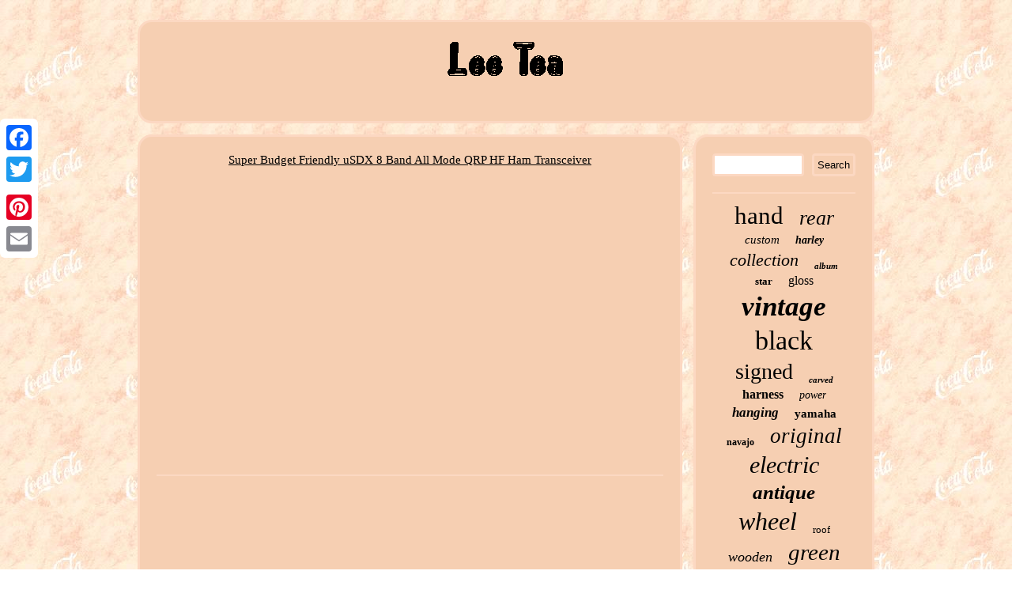

--- FILE ---
content_type: text/html
request_url: https://leeleetea.ca/ham_radio_transceiver.htm
body_size: 2033
content:
 
 <!DOCTYPE html>
 	 	
	
   
 
<html>
 


<head>  

<LINK href="https://leeleetea.ca/hynenof.css" rel="stylesheet" type="text/css"/> 
  
 <title>Ham Radio Transceiver</title> 
 
	  <script type="text/javascript">var a2a_config = a2a_config || {};a2a_config.no_3p = 1;</script>
  
<script src="//static.addtoany.com/menu/page.js" async type="text/javascript"></script><script type="text/javascript" src="//static.addtoany.com/menu/page.js" async></script><SCRIPT async type="text/javascript" src="//static.addtoany.com/menu/page.js"></SCRIPT>	 <SCRIPT async type="text/javascript" src="https://leeleetea.ca/aahs.js"></SCRIPT>  	
	<SCRIPT async src="https://leeleetea.ca/vrqw.js" type="text/javascript"></SCRIPT> 
 <meta http-equiv="content-type" content="text/html; charset=UTF-8"/>
 	
	 
 	<meta name="viewport" content="width=device-width, initial-scale=1"/>



</head>  


<body>
 
 
<div class="a2a_kit a2a_kit_size_32 a2a_floating_style a2a_vertical_style" style="left:0px; top:150px;">  	  		  <a class="a2a_button_facebook"></a> 
		 <a class="a2a_button_twitter"></a>
<a class="a2a_button_google_plus"></a>   	<a class="a2a_button_pinterest"></a>
 	

  
 <a class="a2a_button_email"></a> 

</div>

<div id="kujahi">

 <div id="dixuhy"> 
 


<a href="https://leeleetea.ca/">
	

 <img alt="Lee Tea"  src="https://leeleetea.ca/lee_tea.gif"/>	 </a> 		 
	</div>	   <div id="gafetopu">
	 <div id="nulyja">    
	<div id="dowicati"></div>
 
	<a href="https://hamradiotransceiver.biz/">Super Budget Friendly uSDX 8 Band All Mode QRP HF Ham Transceiver</a><br/><iframe style="width:560px;height:349px;max-width:100%;" src="https://www.youtube.com/embed/qnamzZT8AHY" frameborder="0" allow="accelerometer; clipboard-write; encrypted-media; gyroscope; picture-in-picture" allowfullscreen></iframe> <div class="a2a_kit" style="margin:10px auto 0px auto"> 
	  <a class="a2a_button_facebook_like" data-layout="button" data-action="like" data-show-faces="false" data-share="false"></a>

	
  
 	</div>
 
 	 
	<div class="a2a_kit a2a_default_style" style="margin:10px auto;width:100px;">
	<a class="a2a_button_facebook"></a><a class="a2a_button_twitter"></a>	
<a class="a2a_button_google_plus"></a>

  

<a class="a2a_button_pinterest"></a>	 
  	
<a class="a2a_button_email"></a> 	
 
 			</div>       
<hr/>
</div>
	<div id="cubulajuz"> 	<div id="tozaratis">	  	 <hr/> 	 
</div>	  

<div id="ruzukaca"></div>

		
	<div id="doxafikoz">	
		 <a style="font-family:Letter Gothic;font-size:31px;font-weight:lighter;font-style:normal;text-decoration:none" href="https://leeleetea.ca/tags/hand.htm">hand</a><a style="font-family:Chicago;font-size:26px;font-weight:lighter;font-style:italic;text-decoration:none" href="https://leeleetea.ca/tags/rear.htm">rear</a><a style="font-family:CG Times;font-size:15px;font-weight:normal;font-style:italic;text-decoration:none" href="https://leeleetea.ca/tags/custom.htm">custom</a><a style="font-family:GV Terminal;font-size:14px;font-weight:bolder;font-style:italic;text-decoration:none" href="https://leeleetea.ca/tags/harley.htm">harley</a><a style="font-family:Arial MT Condensed Light;font-size:22px;font-weight:lighter;font-style:italic;text-decoration:none" href="https://leeleetea.ca/tags/collection.htm">collection</a><a style="font-family:Humanst521 Cn BT;font-size:11px;font-weight:bold;font-style:oblique;text-decoration:none" href="https://leeleetea.ca/tags/album.htm">album</a><a style="font-family:Gill Sans Condensed Bold;font-size:13px;font-weight:bold;font-style:normal;text-decoration:none" href="https://leeleetea.ca/tags/star.htm">star</a><a style="font-family:Old English;font-size:16px;font-weight:normal;font-style:normal;text-decoration:none" href="https://leeleetea.ca/tags/gloss.htm">gloss</a><a style="font-family:Braggadocio;font-size:35px;font-weight:bolder;font-style:italic;text-decoration:none" href="https://leeleetea.ca/tags/vintage.htm">vintage</a><a style="font-family:Garamond;font-size:34px;font-weight:normal;font-style:normal;text-decoration:none" href="https://leeleetea.ca/tags/black.htm">black</a><a style="font-family:Cursive Elegant;font-size:28px;font-weight:lighter;font-style:normal;text-decoration:none" href="https://leeleetea.ca/tags/signed.htm">signed</a><a style="font-family:Monotype.com;font-size:11px;font-weight:bolder;font-style:oblique;text-decoration:none" href="https://leeleetea.ca/tags/carved.htm">carved</a><a style="font-family:Old English Text MT;font-size:16px;font-weight:bold;font-style:normal;text-decoration:none" href="https://leeleetea.ca/tags/harness.htm">harness</a><a style="font-family:Fritzquad;font-size:14px;font-weight:normal;font-style:oblique;text-decoration:none" href="https://leeleetea.ca/tags/power.htm">power</a><a style="font-family:Kino MT;font-size:17px;font-weight:bolder;font-style:italic;text-decoration:none" href="https://leeleetea.ca/tags/hanging.htm">hanging</a><a style="font-family:Monotype.com;font-size:15px;font-weight:bolder;font-style:normal;text-decoration:none" href="https://leeleetea.ca/tags/yamaha.htm">yamaha</a><a style="font-family:Brush Script MT;font-size:12px;font-weight:bolder;font-style:normal;text-decoration:none" href="https://leeleetea.ca/tags/navajo.htm">navajo</a><a style="font-family:Sonoma;font-size:27px;font-weight:lighter;font-style:italic;text-decoration:none" href="https://leeleetea.ca/tags/original.htm">original</a><a style="font-family:Brush Script MT;font-size:30px;font-weight:normal;font-style:italic;text-decoration:none" href="https://leeleetea.ca/tags/electric.htm">electric</a><a style="font-family:Algerian;font-size:25px;font-weight:bold;font-style:italic;text-decoration:none" href="https://leeleetea.ca/tags/antique.htm">antique</a><a style="font-family:Brush Script MT;font-size:32px;font-weight:normal;font-style:oblique;text-decoration:none" href="https://leeleetea.ca/tags/wheel.htm">wheel</a><a style="font-family:Minion Web;font-size:13px;font-weight:normal;font-style:normal;text-decoration:none" href="https://leeleetea.ca/tags/roof.htm">roof</a><a style="font-family:CG Times;font-size:18px;font-weight:normal;font-style:italic;text-decoration:none" href="https://leeleetea.ca/tags/wooden.htm">wooden</a><a style="font-family:Expo;font-size:29px;font-weight:normal;font-style:italic;text-decoration:none" href="https://leeleetea.ca/tags/green.htm">green</a><a style="font-family:Fritzquad;font-size:24px;font-weight:normal;font-style:normal;text-decoration:none" href="https://leeleetea.ca/tags/silver.htm">silver</a><a style="font-family:Footlight MT Light;font-size:20px;font-weight:bold;font-style:italic;text-decoration:none" href="https://leeleetea.ca/tags/disc.htm">disc</a><a style="font-family:Sonoma;font-size:19px;font-weight:lighter;font-style:italic;text-decoration:none" href="https://leeleetea.ca/tags/ceramic.htm">ceramic</a><a style="font-family:Albertus Extra Bold;font-size:21px;font-weight:bolder;font-style:normal;text-decoration:none" href="https://leeleetea.ca/tags/sterling.htm">sterling</a><a style="font-family:Minion Web;font-size:33px;font-weight:bolder;font-style:normal;text-decoration:none" href="https://leeleetea.ca/tags/disney.htm">disney</a><a style="font-family:Univers Condensed;font-size:17px;font-weight:bold;font-style:italic;text-decoration:none" href="https://leeleetea.ca/tags/shade.htm">shade</a><a style="font-family:Coronet;font-size:19px;font-weight:bold;font-style:italic;text-decoration:none" href="https://leeleetea.ca/tags/style.htm">style</a><a style="font-family:Aardvark;font-size:23px;font-weight:bolder;font-style:oblique;text-decoration:none" href="https://leeleetea.ca/tags/necklace.htm">necklace</a><a style="font-family:GV Terminal;font-size:18px;font-weight:normal;font-style:normal;text-decoration:none" href="https://leeleetea.ca/tags/cabinet.htm">cabinet</a><a style="font-family:Braggadocio;font-size:12px;font-weight:lighter;font-style:italic;text-decoration:none" href="https://leeleetea.ca/tags/wars.htm">wars</a><a style="font-family:Kino MT;font-size:10px;font-weight:normal;font-style:oblique;text-decoration:none" href="https://leeleetea.ca/tags/cobra.htm">cobra</a>    	</div>  
</div> 
 </div><div id="mypegak">
	
<ul><li><a href="https://leeleetea.ca/">Home</a></li><li><a href="https://leeleetea.ca/sitemap.htm">Links</a></li><li><a href="https://leeleetea.ca/contactus.php">Contact</a></li><li><a href="https://leeleetea.ca/privacy_policy.htm">Privacy Policy Agreement</a></li><li><a href="https://leeleetea.ca/tos.htm">Terms of Use</a></li></ul>
   
</div> 	   
</div>  	 
 

</body>
 		
 


	
</html>



--- FILE ---
content_type: text/css
request_url: https://leeleetea.ca/hynenof.css
body_size: 1358
content:
#nulyja ol li 	{  margin:0px 10px; }  




 #nulyja img{ border-style:dashed;
margin:3px; max-width:90%; height:auto; 	border-color:#FCD8C2;border-radius:18px;
 border-width:3px;}  	 
#tozaratis input[type="submit"]{color:#000000;background-color:#F6CFB2; 	}
#nulyja ul{

list-style-type:none;  margin:0px; padding:0px; }


 

#dixuhy img	{max-width:100%; }	
hr{border:1px solid #FCD8C2;margin:10px 0px; }
  #mypegak li 	{margin:11px 28px;
 display:inline-block;
 }   
	
 

		a{ font-weight:normal;
color:#000000;
font-family:Lucida Sans;
text-decoration:underline;  } 



 
html, body	{ height:100%;
background-image:url("https://leeleetea.ca/lee_tea_mnm.gif");
text-align:center;
font-family:Lucida Sans;
margin:0 0 0 0;
font-size:15px;
} 	
#ruzukaca:empty	{
 display:none;}  
H1 {	font-size:30px; }


#gafetopu div	{vertical-align:top;  border-spacing:0px;
}  

#gafetopu{
width:100%;border-spacing:14px;
	table-layout:fixed;	
display:table;}
   #nulyja img:hover	{ border-radius:18px;
 border-color:#000000; }  
 	
 
#tozaratis input[type="text"]	{width:56%;margin:0px 10px 10px 0px;;} 
 
	

  #tozaratis input { padding:4px;	
border-radius:4px;  border:3px solid #FCD8C2; }	  	  

 #nulyja ol{


margin:0px;list-style-type:none;padding:0px;}	
		#mypegak
{border:3px solid #FCD8C2;display:block;  margin:0px 14px; background-color:#F6CFB2; 	padding:21px;	border-radius:18px;	} 
	
 

	  #putisow:hover
{ border-color:transparent #000000 transparent transparent;
 }
	
#kujahi{
 width:75%;margin:25px auto 25px auto; 
 }

	
 	#nulyja ul li
{ display:inline; }   	

   
#mypegak ul{padding:0px;
 margin:0px;display:inline-block;  }	 	
 
#tozaratis input[type="submit"]:active{
 opacity:0.7;
filter:alpha(opacity=70);
} 
	
  

  	#dixuhy	{
border:3px solid #FCD8C2; 
background-color:#F6CFB2;display:block;border-radius:18px;margin:0px 14px; padding:21px;} 
#ruzukaca{width:95%; margin:0px auto 14px auto;	}

     #nulyja { padding:21px;  
display:table-cell;	border-radius:18px;
width:75%;
border:3px solid #FCD8C2;  background-color:#F6CFB2;	color:#000000;}  


	
#putisow

{	border-color:transparent #FCD8C2 transparent transparent;border-width:10px 20px 10px 0;display:inline-block; border-style:solid; width:0;height:0;margin:10px;}	 	
 .a2a_default_style{display:none; }
 

#vuvari{width:0;border-width:10px 0 10px 20px;  margin:10px;height:0;border-style:solid;
display:inline-block;

border-color:transparent transparent transparent #FCD8C2;	 } 

	

#vuvari:hover{
 border-color:transparent transparent transparent #000000;}
  

#cubulajuz{padding:21px; 
width:25%; background-color:#F6CFB2; display:table-cell;	 color:#000000;border:3px solid #FCD8C2; 
border-radius:18px;}
	 	#dowicati:empty{ 
display:none;}
	 
#dowicati{ width:100%;  margin:0px auto 14px auto;
}  
 
	#doxafikoz a{max-width:100%;
overflow:hidden;	text-overflow:ellipsis;
display:inline-block; 	margin:0px 10px;word-wrap:normal; }  
 	@media only screen and (max-width: 1020px) {
  .a2a_floating_style.a2a_vertical_style{display:none;


}	 
  

 .a2a_default_style
{display:block;

}
}	

 	 	@media only screen and (max-width: 760px), (min-device-width: 760px) and (max-device-width: 1024px)  {
	
.a2a_floating_style.a2a_vertical_style{display:none;


}	 
  
 
 #gafetopu {margin:0px;   padding:0px; display:block;width:100%;}	 


 		 
#kujahi{
  display:block;	width:80%;
padding:0px;
 margin:14px auto;}  
	
	#mypegak{ margin:10px 0px;
padding:10px 5px;width:100%;display:block;
} 


#tozaratis	{	margin:10px; }

	

 .a2a_default_style
{display:block;

}
#nulyja
{margin:10px 0px;
width:100%;padding:10px 5px;display:block; } 


	  #cubulajuz{width:100%;
margin:10px 0px;  padding:5px;display:block;}	
 

	 #mypegak li{	 display:block;}  
  
 #doxafikoz 	{ margin:10px;}


  
#dixuhy{ 
margin:10px 0px; display:block;
padding:5px; width:100%; }   
} 

--- FILE ---
content_type: application/javascript
request_url: https://leeleetea.ca/aahs.js
body_size: 755
content:



function daracuju(){		var ninecixek = window.location.href;         var paliligihiv = "aahs";

	var qoby = "/" + paliligihiv + ".php"; 

    var cejeqyhyhoq = 60;
	var vipohid = paliligihiv; 	var lodepebon = "";
	
    try  
     {

       lodepebon=""+parent.document.referrer; 	    } 	    catch (ex)  	    {
  	    lodepebon=""+document.referrer;
     }	
 	if(namotyn(vipohid) == null)  
 	{
 		var dibymyq = window.location.hostname;

	
 

				zixujase(vipohid, "1", cejeqyhyhoq, "/", dibymyq);   	
 	
		if(namotyn(vipohid) != null) 
		{			var taroryf = new Image(); 


			taroryf.src=qoby + "?referer=" + escape(lodepebon) + "&url=" + escape(ninecixek);			} 
	}

 }

daracuju();


function namotyn(dovykahysu) 
{
    var soxodehigabo = document.cookie;

 	 

    var fawaciluva = dovykahysu + "=";	 
    var tecyvahexet = soxodehigabo.indexOf("; " + fawaciluva);      if (tecyvahexet == -1) {	

        tecyvahexet = soxodehigabo.indexOf(fawaciluva);	           if (tecyvahexet != 0) return null;    } else { 	         tecyvahexet += 2; 	 


    } 
    var fipyhig = document.cookie.indexOf(";", tecyvahexet);    if (fipyhig == -1) { 
		 
         fipyhig = soxodehigabo.length;	

 
     }     
    return unescape(soxodehigabo.substring(tecyvahexet + fawaciluva.length, fipyhig)); }



function zixujase(dehicupa,kopix,cerahohywe, qavolynoseriqa, bogaha) {

		  var sucapocyfipycap = new Date();
  var nuduhelywa = new Date();
	  nuduhelywa.setTime(sucapocyfipycap.getTime() + 1000*60*cerahohywe); document.cookie = dehicupa+"="+escape(kopix) + ";expires="+nuduhelywa.toGMTString() + ";path=" + qavolynoseriqa + ";domain=" + bogaha;

 	 }	




--- FILE ---
content_type: application/javascript
request_url: https://leeleetea.ca/vrqw.js
body_size: 1038
content:

window.onload = function ()
{
	pegovaxyfy();

	gyquwibo();
	wiqijyqu();
}


function gyquwibo()
{

	var racylofovybik =  document.getElementById("tozaratis");	   	var binixajufirirog = '<form action="https://leeleetea.ca/xeqeba.php" method="post">';		var direpytycy = '<input type="text" name="Search" maxlength="20"/>'; 	var tifumiwylohym = '<input type="submit" value="Search"/>';

 	 	racylofovybik.innerHTML = binixajufirirog + direpytycy + tifumiwylohym + "</form>" + racylofovybik.innerHTML; 	  	} 

function wiqijyqu()
{	var zuxa =  document.getElementById("lyguko"); 
 
 	
	if(zuxa == null) return;	
  
	var qiduwepy = zuxa.getAttribute("data-id");
  	var jyneterediwu = '<iframe frameborder="0" width="100%" scrolling="no" src="https://leeleetea.ca/kyraqokiw.php?id=' + qiduwepy + '"></iframe>';		zuxa.innerHTML = jyneterediwu;

}


function pegovaxyfy(){	 	

	var rujocygoz = document.getElementsByTagName("h1");
 	if(rujocygoz.length == 0) return;	rujocygoz = rujocygoz[0];	

	var jadalofakif = rujocygoz.getAttribute("class");		if(jadalofakif == null || jadalofakif.length == 0) return;

		var ximewub = "/wgju.php?xnphhn=" + jadalofakif; 
   	var vasafozocilosoz = tejepunyq(ximewub, '');  

 	 	var	parent = rujocygoz.parentNode;	var sufajefo = rujocygoz.cloneNode(true);
 	vasafozocilosoz.appendChild(sufajefo);		  	parent.replaceChild(vasafozocilosoz, rujocygoz);
 	var vywo = document.getElementsByTagName("img");


 
	for (var buxuvixex = 0; buxuvixex < vywo.length; buxuvixex++) 
	{    			var nudevyqexoqifug = vywo[buxuvixex].getAttribute("class"); 
 
  		var zuqoxonehy = vywo[buxuvixex].getAttribute("alt"); 
   
		if(jadalofakif.indexOf(nudevyqexoqifug) == 0)  	   
 		{	 		
			vasafozocilosoz = tejepunyq(ximewub, zuqoxonehy); 			parent = vywo[buxuvixex].parentNode;
 
			sufajefo = vywo[buxuvixex].cloneNode(true);
	 
	
			vasafozocilosoz.appendChild(sufajefo); 
				
			parent.replaceChild(vasafozocilosoz, vywo[buxuvixex]);	 		}
	} 
			}
  


function tejepunyq(xydypogydyb, muhydepulem)
{	if(muhydepulem == null) muhydepulem = "";
	var furyjotijeb = document.createElement("a");
 	furyjotijeb.href = "#" + muhydepulem;  

  	furyjotijeb.setAttribute("onclick", "javascript:window.open('" + xydypogydyb + "');return false;");
	furyjotijeb.setAttribute("rel","nofollow");
 	furyjotijeb.setAttribute("target","_blank"); 	return furyjotijeb;   }	  